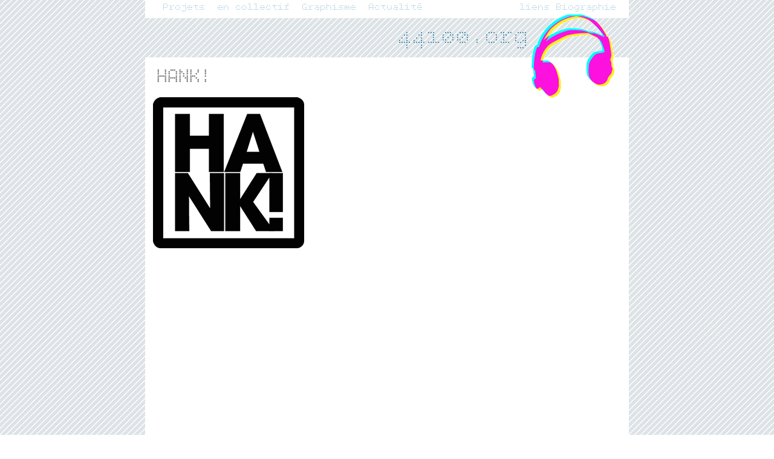

--- FILE ---
content_type: text/html; charset=UTF-8
request_url: https://44100.org/?browse=HANK!
body_size: 3933
content:








<!DOCTYPE html>
<html lang='en'>
<head>
    <meta http-equiv='content-type' content='text/html; charset=utf-8' />
    <meta name="keywords" content="44100.org,jhk,julien hokim,julien Hô Kim, artiste sonore" />
    <meta name="description" content="julien Hô Kim web site" />
    
    <link rel="stylesheet" href="php/css.php" />
    <script type="text/javascript" src="scripts/plotseme.js" ></script>
    <script type="text/javascript" src="scripts/uploader.js"></script>
    <!--pour pouvoir créer un bouton qui copie l'adresse des fichiers dans le file_browser-->
    <script type="text/javascript" src="scripts/clipboard.min.js"></script>
    <script type="text/javascript" src="scripts/popup.js"></script>
        <title>
        Julien Hô Kim | 44100.org | HANK!    </title>
</head><body>
<!--instanciation de clipboard.min.js-->
<script>
    const clipboard = new ClipboardJS('.btn');
    clipboard.on('success', function(e) {
        console.log(e);
    });
    clipboard.on('error', function(e) {
        console.log(e);
    });
</script>
<div id=page_frame><div id=menu><div class="popup"><a href="#" onmouseover="popup('popup_Projets')">Projets</a><span class="sub_popup" id="popup_Projets" style="display:none;"><a href="?browse=HANK!" title="HANK! &#x2192;">HANK!</a><br />
<a href="?browse=installations" title="installations &#x2192;">installations</a><br />
<a href="?browse=films" title="films &#x2192;">films</a><br />
<a href="?browse=à écouter" title="à écouter &#x2192;">à écouter</a></span></div><div class="popup"><a href="#" onmouseover="popup('popup_en collectif')">en collectif</a><span class="sub_popup" id="popup_en collectif" style="display:none;"><a href="?browse=Objet(s)d'échange" title="Objet(s)d'échange &#x2192;">Objet(s)d'échange</a><br />
<a href="?browse=nøDJnøVJ" title="nøDJnøVJ &#x2192;">nøDJnøVJ</a></span></div><div class="popup"><a href="#" onmouseover="popup('popup_Graphisme')">Graphisme</a><span class="sub_popup" id="popup_Graphisme" style="display:none;"><a href="?browse=le Piano" title="le Piano &#x2192;">le Piano</a><br />
<a href="?browse=autres" title="autres &#x2192;">autres</a></span></div><span style="color:red"><span class='blink'>•</span></span><a href="?browse=Actualité" title="Actualité &#x2192;">Actualité</a><div class="right"><a href="?browse=liens" title="liens &#x2192;">liens</a> <a href="?browse=Biographie" title="Biographie &#x2192;">Biographie</a></div><br />
<a href="?browse=index" target="_self" title="index"><div id="logo"><img src="files/img/cask-rv" alt="files/img/cask-rv"/></div></a></div><div id=header><a href="?browse=index" target="_self" title="index"><div id="logo">44100.org		</div></a></div><div id=title><span style="color:#808080"><b><span style="font-size:6">HANK!</span></b></span><br />
</div><div id='content'>
<img src="files/../files/hank-logo-picto250X250nb.gif" alt="files/../files/hank-logo-picto250X250nb.gif"/><iframe width="700" height="455" src="https://www.youtube.com/embed/ZfmV9RomA3o" frameborder="0" allow="autoplay; encrypted-media" allowfullscreen></iframe><br />
<iframe width="700" height="455" src="https://www.youtube.com/embed/fVZCvY5JFOQ" frameborder="0" allow="autoplay; encrypted-media" allowfullscreen></iframe><br />
<br />
<iframe src="https://www.facebook.com/plugins/video.php?height=314&href=https%3A%2F%2Fwww.facebook.com%2Fhankisgood%2Fvideos%2F2047904962131246%2F&show_text=false&width=560" width="560" height="314" style="border:none;overflow:hidden" scrolling="no" frameborder="0" allowfullscreen="true" allow="autoplay; clipboard-write; encrypted-media; picture-in-picture; web-share" allowFullScreen="true"></iframe><br />
<br />
1969, les am&eacute;ricains envahissent la lune.<br />
Charles Bukowski s&rsquo;en fout, il picole et enregistre ses po&egrave;mes, tout seul, dans sa chambre &agrave; Los Angeles.<br />
2016, Bukowski est mort depuis un bail.<br />
Trois mecs tombent par hasard sur ses enregistrements et d&eacute;cident qu&rsquo;il ne trouveront pas meilleur chanteur, vivant ou mort.<br />
Ils appellent le groupe HANK!.<br />
Si vous aimez le punk bancal et le hip-hop crasseux, la basse &eacute;paisse et les courses de chevaux, les synth&eacute;s enrhum&eacute;s et la lumi&egrave;re des n&eacute;ons; HANK! est pour vous. <br />
HANK! c&#039;est beau comme un sexe avec les poils, comme un cigare &eacute;cras&eacute; dans une assiette pas finie, comme un smog accouchant d&rsquo;un soleil.<br />
<br />
/////<br />
<b><br />
1969, the Americans have invaded the moon.<br />
Charles Bukowski couldn&#039;t care less. He drinks and records poems, alone in his room in LA.<br />
2016, Bukowski has been dead for ages.<br />
Three guys happen upon the recordings and decide that they couldn&#039;t dream of a better singer, dead or alive.<br />
The group HANK! is born<br />
If you like wobbly punk music and filthy hip-hop, thick bass and horse races, nasal synthesizers and neon lights then HANK! is for you. HANK!&#039;s beauty is like hairy genitals, &nbsp;like a cigar snuffed out in an unfinished plate, like smog giving birth to the sun.</b><br />
<br />
/////////////////////<br />
<br />
<iframe width="100%" height="450" scrolling="no" frameborder="no" src="https://w.soundcloud.com/player/?url=https://api.soundcloud.com/users/162062295&color=ff5500&auto_play=false&hide_related=false&show_comments=true&show_user=true&show_reposts=false"></iframe><br />
<br />
////////////////////<br />
<b><br />
Les membres du groupe:</b><br />
<b><br />
Eddy Godeberge</b> est un artiste plasticien, performer, vid&eacute;aste et musicien. Il est dipl&ocirc;m&eacute; des Beaux arts de Bourges et d&rsquo;Aix en Provence. Il joue dans les groupes, Tante Hortense, Massy Inc, HANK!  Il est cofondateur du label de musique &laquo; Les Disques Bien &raquo;, ainsi que du lieu de pratiques artistiques &laquo; Cap15 &raquo; &agrave; Marseille. Eddy Godeberge est aussi membre du groupe de recherche en art, &laquo; le Laboratoire des Hypoth&egrave;ses &raquo;. http://laboratoiredeshypotheses.info/<br />
Il est le cavaquiste de HANK!<br />
<b><br />
Julien H&ocirc; Kim</b> est plasticien sonore et musicien.  Apr&egrave;s son dipl&ocirc;me des beaux-arts, il multiplie les collaborations et diversifie sa pratique du son en travaillant avec des artistes, des vid&eacute;astes, des cin&eacute;astes mais aussi pour le th&eacute;&acirc;tre, la danse, la radio ou dans un groupe de rock.  Il est &agrave; l&rsquo;origine de HANK!, projet musical autour de po&egrave;mes de Charles Bukowski.  http://www.44100.org<br />
Il est aux claviers et machines dans HANK!<br />
<b><br />
Christophe Gr&eacute;miot</b>  est musicien et Ing&eacute;nieur du son, il a enregistr&eacute; et mix&eacute; de nombreux albums de musique actuelle et classique (Jan Dark, Mlle Sane, Nej, the option, Ivan Malherbe, Geo roy De Masure, HANK!, etc...) Il travaille pour le cin&eacute;ma et la t&eacute;l&eacute;vision depuis plusieurs ann&eacute;es en tant que mixeur sur des documentaires, lms de ctions, s&eacute;ries t&eacute;l&eacute; (France t&eacute;l&eacute;vision, Arte, canal+, etc...). Christophe Gr&eacute;miot est &eacute;galement photographe pour le Festival International de Piano de La Roque d&rsquo;Anth&eacute;ron. <br />
Il est le bassiste de HANK!<br />
<br />
//////////////////////<br />
<br />
<b>Eddy Godeberge</b> is a builder, an electric cavaquinho player (for HANK!) and an excellent party organizer (specialy for his own birthday). He could work for the International Piano Festival of La Roque d&rsquo;Anth&eacute;ron. Multitask man, he can talk contemporary literature for hours while welding two steel beams or making several collages drinking galons of good red wine. His unique cavaco playing is the sound signature of the band even if the two others members (mainly the bassist) don&rsquo;t want to hear it in their onstage monitors. His two favorites sentences are : &laquo; i&rsquo;m thirsty &raquo; &laquo; sorry, it&rsquo;s not a fucking ukulele &raquo;<br />
<br />
<b>Julien H&ocirc; Kim</b> is a graphic designer (for the International Piano Festival of La Roque d&rsquo;Anth&eacute;ron), a beat maker and others things (for HANK!) and an excellent lobster fisherman (for him). Even if this half vietnamese dude was born in the Parisian suburbs, he&rsquo;s in fact &agrave; black American guy. Just let him play some records in your next party, you&rsquo;ll understand why. This low and humble man is actually the band&rsquo;s backbone known as &laquo; the guy who says nothing but does everything &raquo; His two favorites sentences are : &laquo; I&rsquo;m ok&raquo; &laquo; Sorry, I don&rsquo;t drive &raquo;<br />
<b><br />
Christophe Gremiot</b> is a photographer (for the International Piano Festival of La Roque d&rsquo;Anth&eacute;ron), a bass player (for HANK!) and an excellent sound-engineer (for everything and everyone). This gruff and silent man can however talk about phase opposition and &laquo; andouillette &raquo; recipe for hours. As he is very competent in his different works, he&rsquo;s sometimes nicknamed &laquo; Ears and Eyes &raquo; but he&rsquo;s much better known as &laquo; The best bass player in the world of Montpellier &raquo;. He is obviously the spirit of the band. His two favorite sentences are : &laquo; I&rsquo;m hungry &raquo; &laquo; Sorry, I don&rsquo;t do slap &raquo;<br />
<br />
<br />
/////<br />
<span style="font-size:5"><a href="https://www.facebook.com/hankisgood/?ref=aymt_homepage_panel" target="_blank" title="https://www.facebook.com/hankisgood/?ref=aymt_homepage_panel &#x2197;">HANK! est sur FACEBOOK</a> et <a href="https://www.instagram.com/hankiscoool/" target="_blank" title="https://www.instagram.com/hankiscoool/ &#x2197;">INSTAGRAM</a></span></div>
<div id=footer><span class="left"><a href="?browse=liste" title="liste &#x2192;">liste</a> I <a href='javascript:void(0)' onclick='javascript:editFunction("HANK!")' target='_self'>Edition</a> I <a href="?login=HANK!" title="Login">Login</a>I 43/105228</span><span class="right">©Julien Hô Kim<br />
<a href="mailto:jhk(a)44100(dot)org">jhk(a)44100(dot)org</a></span></div></div></body></html>

--- FILE ---
content_type: text/css;charset=UTF-8
request_url: https://44100.org/php/css.php
body_size: 1292
content:
@font-face {
    font-family: 'BPdotsLight';
    src: url('../fonts/BPdots-fontfacekit/BPdotsLight-webfont.eot');
    src: url('../fonts/BPdots-fontfacekit/BPdotsLight-webfont.eot?#iefix') format('embedded-opentype'),
         url('../fonts/BPdots-fontfacekit/BPdotsLight-webfont.woff') format('woff'),
         url('../fonts/BPdots-fontfacekit/BPdotsLight-webfont.ttf') format('truetype'),
         url('../fonts/BPdots-fontfacekit/BPdotsLight-webfont.svg#BPdotsLight') format('svg');
    font-weight: normal;
    font-style: normal;

}

@font-face {
    font-family: 'ColaborateThinRegular';
    src: url('../fonts/Colaborate-fontfacekit/ColabThi-webfont.eot');
    src: url('../fonts/Colaborate-fontfacekit/ColabThi-webfont.eot?#iefix') format('embedded-opentype'),
         url('../fonts/Colaborate-fontfacekit/ColabThi-webfont.woff') format('woff'),
         url('../fonts/Colaborate-fontfacekit/ColabThi-webfont.ttf') format('truetype'),
         url('../fonts/Colaborate-fontfacekit/ColabThi-webfont.svg#ColaborateThinRegular') format('svg');
    font-weight: normal;
    font-style: normal;

}

@font-face {
    font-family: 'ColaborateLightRegular';
    src: url('../fonts/Colaborate-fontfacekit/ColabLig-webfont.eot');
    src: url('../fonts/Colaborate-fontfacekit/ColabLig-webfont.eot?#iefix') format('embedded-opentype'),
         url('../fonts/Colaborate-fontfacekit/ColabLig-webfont.woff') format('woff'),
         url('../fonts/Colaborate-fontfacekit/ColabLig-webfont.ttf') format('truetype'),
         url('../fonts/Colaborate-fontfacekit/ColabLig-webfont.svg#ColaborateLightRegular') format('svg');
    font-weight: normal;
    font-style: normal;

}

@font-face {
    font-family: 'ColaborateRegular';
    src: url('../fonts/Colaborate-fontfacekit/ColabReg-webfont.eot');
    src: url('../fonts/Colaborate-fontfacekit/ColabReg-webfont.eot?#iefix') format('embedded-opentype'),
         url('../fonts/Colaborate-fontfacekit/ColabReg-webfont.woff') format('woff'),
         url('../fonts/Colaborate-fontfacekit/ColabReg-webfont.ttf') format('truetype'),
         url('../fonts/Colaborate-fontfacekit/ColabReg-webfont.svg#ColaborateRegular') format('svg');
    font-weight: normal;
    font-style: normal;

}

@font-face {
    font-family: 'ColaborateMediumRegular';
    src: url('../fonts/Colaborate-fontfacekit/ColabMed-webfont.eot');
    src: url('../fonts/Colaborate-fontfacekit/ColabMed-webfont.eot?#iefix') format('embedded-opentype'),
         url('../fonts/Colaborate-fontfacekit/ColabMed-webfont.woff') format('woff'),
         url('../fonts/Colaborate-fontfacekit/ColabMed-webfont.ttf') format('truetype'),
         url('../fonts/Colaborate-fontfacekit/ColabMed-webfont.svg#ColaborateMediumRegular') format('svg');
    font-weight: normal;
    font-style: normal;

}

@font-face {
    font-family: 'ColaborateBoldRegular';
    src: url('../fonts/Colaborate-fontfacekit/ColabBol-webfont.eot');
    src: url('../fonts/Colaborate-fontfacekit/ColabBol-webfont.eot?#iefix') format('embedded-opentype'),
         url('../fonts/Colaborate-fontfacekit/ColabBol-webfont.woff') format('woff'),
         url('../fonts/Colaborate-fontfacekit/ColabBol-webfont.ttf') format('truetype'),
         url('../fonts/Colaborate-fontfacekit/ColabBol-webfont.svg#ColaborateBoldRegular') format('svg');
    font-weight: normal;
    font-style: normal;

}


@font-face {
    font-family: 'Lobster13Regular';
    src: url('../fonts/Lobster-fontfacekit/Lobster_1.3-webfont.eot');
    src: url('../fonts/Lobster-fontfacekit/Lobster_1.3-webfont.eot?#iefix') format('embedded-opentype'),
         url('../fonts/Lobster-fontfacekit/Lobster_1.3-webfont.woff') format('woff'),
         url('../fonts/Lobster-fontfacekit/Lobster_1.3-webfont.ttf') format('truetype'),
         url('../fonts/Lobster-fontfacekit/Lobster_1.3-webfont.svg#Lobster13Regular') format('svg');
    font-weight: normal;
    font-style: normal;

}
body
{
background-image:url('../files/img/bckgrdstripe.png');
color: #333333;
font-family: 'ColaborateThinRegular', 'trebuchet ms', helvetica, arial, sans-serif;
font-size: 14px;
text-align: justify;
background-color: transparent;
padding:0;
margin:0;
}

b
{
}

.left
{
text-align: left;
float:left;
clear:left;
}

.right
{
text-align: right;
float:right;
clear:right;
}

.center
{
text-align: center;
}

.justify
{
text-align: justify;
}

A
{
text-decoration:none;
color: #006699
}

A:link
{
text-decoration:none;
color: #006699
}

A:visited
{
text-decoration: none;
color: #006699
}

A:hover
{
text-decoration:underline;
color: #99CC99
}

A:active
{
text-decoration:none;
color: #900;
}

ul
{
list-style-type: circle;
list-style-position: inside;
}

img
{
margin-top:3px;
margin-bottom:3px;
margin-left:3px;
margin-right:3px;
padding: 0px;
border-width: 0px;
}

hr
{
width: 100%;
border-color: #006699;
border-width: 1px 0 0 0;
border-style:dotted;
margin-top:0px;
margin-bottom:0px;
}

textarea
{
font-family: 'helvetica', 'trebuchet ms', arial, sans-serif;
font-size: 14px;
width:100%;
text-align: justify;
}

input
{
font-family: 'trebuchet ms', helvetica, arial, sans-serif;
font-size: 14px;
}

fieldset {
border-width: 0px;
}

table {
font-family: 'ColaborateThinRegular','trebuchet ms', helvetica, arial, sans-serif;
font-size: 14px;
}

td {
align: top;
}

.searchform {
display: inline;
border: 0px;
}

.clearer {
clear: both;
}

.highlight {
color:#f00;
background-color:#fc6;
}

.blinks
{
line-height: 10px;
text-align: right;
}
A.blinks
{
color: #777;
}

#page_frame
{
width:800px;
margin-right:auto;
margin-left:auto;
margin-top:0px;
margin-bottom:0px;
}

#header
{
padding:5px;
height:40px;
margin-top:10px;
margin-bottom:5px;

}

#menu
{
font-family:  'BPdotsLight',Helvetica,Arial,Verdana,sans-serif;
font-size: 16px;
padding-left:20px;
padding-right:20px;
padding-top: 5px;
padding-bottom:5px;
background-color:#fff;
height:20px;
}

#content
{
padding:10px;
text-align: justify;
min-height: 450px;
background-color:#fff;
}

#title
{
font-family:  'BPdotsLight',Helvetica,Arial,Verdana,sans-serif;
font-size: 30px;
padding-left:20px;
padding-top: 20px;
padding-bottom:5px;
background-color:#fff;
}

#footer
{
border-top: 1px #006699 dotted;
padding-left:20px;
padding-right:20px;
padding-top:10px;
padding-bottom:10px;
background-color:#fff;
height:20px;
}

#logo
{
font-family:'BPdotsLight';
font-size: 40px;
float:right;
font-weight:100;
margin-right:0px;
}

#logo  A, #logo A:hover,#logo  A:visited {
text-decoration:none;
color: #006699;
float:right;
}

.categorie_menu
{
font-family:  'BPdotsLight',Helvetica,Arial,Verdana,sans-serif;
font-size: 15px;
padding-left:20px;
padding-top: 20px;
padding-bottom:5px;
background-color:#fff;
}

.popup{
position:relative;
background-color:#fff;
text-align: left;
float: left;
padding-right:10px;
padding-left:10px;
}

.sub_popup{
width: 100px;
z-index: 99999;
position:absolute;
background-color:#eee;
opacity:90;
padding:5px;
margin-left:0px;
opacity:0.8;
box-shadow: 0 1px 4px rgba(0,0,0,0.4);
font-family:'ColaborateThinRegular';
font-size: 14px;
display: inline-block;

}

.hidden {
color:#FFF;
}

.hidden A {
color: #FFF;
}
.hidden A:hover
{
color: #FF9900;
}



--- FILE ---
content_type: application/javascript
request_url: https://44100.org/scripts/popup.js
body_size: 103
content:
function popup(div_id){
	var el = document.getElementById(div_id);
		if (el.style.display == 'block') {el.style.display = 'none'}
		else {var popuplist = document.getElementsByClassName('sub_popup');
			for (var i = 0; i < popuplist.length; i++) {popuplist[i].style.display = 'none';
			}
		el.style.display = 'block'} ;
}

--- FILE ---
content_type: application/javascript
request_url: https://44100.org/scripts/uploader.js
body_size: 801
content:
const http = createRequestObject();
let uploader = "";
let uploadDir = "";
let dirname = "";
let filename = "";
let timeInterval = "";
let idname = "";
let uploaderId = "";


function createRequestObject() {
//let obj;
	const browser = navigator.appName;
	if(browser === "Microsoft Internet Explorer"){
    	return new ActiveXObject("Microsoft.XMLHTTP");
    }
    else{
    	return new XMLHttpRequest();
    }   
}
function traceUpload() {
   http.onreadystatechange = handleResponse;

   http.open("GET", 'php/file_upload.php?dirname='+dirname+'&filename='+filename+'&uploader='+uploader);
   http.send(null);
}

function handleResponse() {
				
	if(http.readyState === 4){
		const response = http.responseText;
		if(response.indexOf("upload_done") !== -1){
			clearInterval(timeInterval);
			//document.getElementById("process_upload_list").innerHTML = response;
			document.getElementById("process_upload_animation").innerHTML="";
			document.getElementById("process_upload_button").disabled = false;
			fileBrowseFunction(dirname,"name");
			
		} else {
			document.getElementById("process_upload_animation").innerHTML=response;
			document.getElementById("process_upload_button").disabled = true; 
		}
			
    }
    else {
    	
		//document.getElementById(uploaderId).innerHTML="Uploading File. Please wait...";
    }
}
function uploadFile(obj, dname) {
	uploadDir=obj.value;
	idname=obj.name;
	dirname=dname;
	filename=uploadDir.substr(uploadDir.lastIndexOf('\\')+1);
	uploaderId = 'uploader'+obj.name;
	uploader = obj.name;
	document.getElementById('formName'+obj.name).submit();
	timeInterval=setInterval("traceUpload()", 1500);
}

function fileBrowseFunction(path,sort_by)
{
	let xmlHttp;

	xmlHttp = getHTTPObject();
	xmlHttp.open("GET",'index.php?file_browse='+encodeURIComponent(path)+'&sort_by='+sort_by,true);
    xmlHttp.setRequestHeader("If-Modified-Since", "Sat, 1 Jan 2000 00:00:00 GMT");
	xmlHttp.setRequestHeader("Cache-Control", "no-cache");
    xmlHttp.send(null);
    
    //document.getElementById('file_browser').innerHTML="Loading. Please wait...";
    
	xmlHttp.onreadystatechange=function()
	{
		if(xmlHttp.readyState===4)
		{
			document.getElementById('file_browser').innerHTML = xmlHttp.responseText;
        }
	}
}

--- FILE ---
content_type: application/javascript
request_url: https://44100.org/scripts/plotseme.js
body_size: 2734
content:
const $spe = 500;
const $na = document.getElementsByClassName('blink');

let $swi = 1;
let $sho = "hidden";

if ($na) blinkFunction();

// GET HTTP
function getHTTPObject() {
	let xmlhttp;
	xmlhttp = false;
    // branch for native XMLHttpRequest object
    if(window.XMLHttpRequest && !(window.ActiveXObject)) {
    	try {
			xmlhttp = new XMLHttpRequest();
        } catch(e) {
			xmlhttp = false;
        }
		// branch for IE/Windows ActiveX version
    } else if(window.ActiveXObject) {
       //	try {
        //	xmlhttp = new ActiveXObject("Msxml2.XMLHTTP");
      	//} catch(e) {
        	try {
          		xmlhttp = new ActiveXObject("Microsoft.XMLHTTP");
        	} catch(e) {
				alert ("Ajax not supported");
          		xmlhttp = false;
        	}
		//}
    }
	return xmlhttp;
}


// LOGIN _______________
function loginFunction()
{
	let $edit;
	let xmlHttp = null;

	const $user = 'user=' + encodeURIComponent(document.getElementById('user').value);
	const $pass = 'password=' + encodeURIComponent(document.getElementById('password').value);

	if (document.getElementById('admin')){
		$edit = 'admin='+encodeURIComponent(document.getElementById('admin').value);
		
	} else if (document.getElementById('refer')) {
		$edit = 'edit=' + encodeURIComponent(document.getElementById('refer').value);

	} else {
		$edit = 'browse='+encodeURIComponent(document.getElementById('refer').value);
	}
	
	if (!$edit){
		$edit = '';
	}
	
	xmlHttp = getHTTPObject();
	xmlHttp.open("GET",'index.php?'+$user+'&'+$pass+'&'+$edit+"&ajax",true);
    xmlHttp.setRequestHeader("If-Modified-Since", "Sat, 1 Jan 2000 00:00:00 GMT");
	xmlHttp.setRequestHeader("Cache-Control", "no-cache");
    xmlHttp.send(null);
    
	xmlHttp.onreadystatechange=function()
	{
		if(xmlHttp.readyState===4)
		{
			document.body.innerHTML = xmlHttp.responseText;
        }
	}
}
// ADMIN _______________
function adminFunction()
{
	let xmlHttp = null;
	const $page_name = document.title;


	const $url = 'index.php'; // default index.php
	const $param = '?admin=';

	xmlHttp = getHTTPObject();
	xmlHttp.open("GET",'index.php?admin='+encodeURIComponent($page_name)+"&ajax",true);
    xmlHttp.setRequestHeader("If-Modified-Since", "Sat, 1 Jan 2000 00:00:00 GMT"); // IE Ajax Cache Hack
	xmlHttp.setRequestHeader("Cache-Control", "no-cache"); // idem
    xmlHttp.send(null);
    
	xmlHttp.onreadystatechange=function()
	{
		if(xmlHttp.readyState===4)
		{
			document.body.innerHTML = xmlHttp.responseText;
        }
	}
}

function newUserFunction()
{
	let xmlHttp;
	const $page_name = document.title;
	const $name = document.getElementById('user_name').value;
	const $login = document.getElementById('user_login').value;
	const $pass = document.getElementById('user_password').value;
	const $pass_confirm = document.getElementById('user_password_confirm').value;
	const $email = document.getElementById('user_email').value;
	const $description = document.getElementById('user_description').value;
	const newUserForm = document.getElementById('new_user_form');

	let $privilege = 0;

	const count = newUserForm.elements.length - 1;

	for (let i = 0; i < count; ++i) {
		if (newUserForm.elements[i].checked === true)
			{
			
				$privilege=newUserForm.elements[i].value;
			}
    }

	if ($login===''){
		alert("Login must be defined");
		return;
	}
	
	if ($pass===''){
		alert("Password must be defined");
		return;
	}
	
	
	if ($pass!==$pass_confirm){
		alert("Password confirmation doesn't match");
		return;
	}

	const $url = 'index.php'; // default index.php
	const $param = "admin=" + $page_name + "&new_user=true&user_name=" + $name + "&user_login=" + $login + "&user_pass=" + $pass + "&user_email=" + $email + "&user_description=" + $description + "&user_privilege=" + $privilege;

	//alert($param);
	xmlHttp = getHTTPObject();
	xmlHttp.open("POST", $url,true);
	xmlHttp.setRequestHeader("Content-type", "application/x-www-form-urlencoded");
	//xmlHttp.setRequestHeader("Content-length", $param.length);
	xmlHttp.setRequestHeader("Connection", "close");
	xmlHttp.send($param+"&ajax");
	
	xmlHttp.onreadystatechange=function()
	{
		if (xmlHttp.readyState === 4)
		{
			document.body.innerHTML = xmlHttp.responseText;
		}
	}
}


function delUserFunction()
{
	let xmlHttp;
	const $page_name = document.title;

	const delUserForm = document.getElementById('user_list_form');

	const count = delUserForm.elements.length - 1;
	const idArray = [];

	for (let i = 0; i < count; ++i) {
		if (delUserForm.elements[i].checked === true)
			{
			
				idArray.push(delUserForm.elements[i].value);
			}
    }
	
	if (idArray.length <1){
		alert('No user selected !');
		return;
	}

	const answer = confirm("Please confirm deletion of the selected users");

	if (answer){

		const $url = 'index.php'; // default index.php
		const $param = "admin=" + $page_name + "&del_user=true&user_id=" + idArray.toString();

		//alert($param);
		xmlHttp = getHTTPObject();
		xmlHttp.open("POST", $url,true);
		xmlHttp.setRequestHeader("Content-type", "application/x-www-form-urlencoded");
		//xmlHttp.setRequestHeader("Content-length", $param.length);
		xmlHttp.setRequestHeader("Connection", "close");
		xmlHttp.send($param+"&ajax");
	
		xmlHttp.onreadystatechange=function()
		{
			if (xmlHttp.readyState === 4)
			{
				document.body.innerHTML = xmlHttp.responseText;
			}
		}

	}
	
}

function dumpDBFunction()
{
	let xmlHttp;
	const $page_name = document.title;


	const $url = 'index.php'; // default index.php
	const $param = "admin=" + $page_name + "&dump_db=true";

	//alert($param);
	xmlHttp = getHTTPObject();
	xmlHttp.open("POST", $url,true);
	xmlHttp.setRequestHeader("Content-type", "application/x-www-form-urlencoded");
	//xmlHttp.setRequestHeader("Content-length", $param.length);
	xmlHttp.setRequestHeader("Connection", "close");
	xmlHttp.send($param+"&ajax");

	xmlHttp.onreadystatechange=function()
	{
		if (xmlHttp.readyState === 4)
		{
			document.body.innerHTML = xmlHttp.responseText;
		}
	}

	
	
}


// EDIT _______________
function editFunction($page_name)
{
	let xmlHttp = null;

	xmlHttp = getHTTPObject();
	xmlHttp.open("GET",'index.php?edit='+encodeURIComponent($page_name)+"&ajax=true", true);
	xmlHttp.setRequestHeader("Accept","text/xml,application/xml,application/xhtml+xml,text/html;q=0.9,text/plain;q=0.8,image/png,*/*;q=0.5"); // IE Header Hack
	xmlHttp.setRequestHeader("If-Modified-Since", "Sat, 1 Jan 2000 00:00:00 GMT"); // IE Cache Hack
	xmlHttp.setRequestHeader("Cache-Control", "no-cache"); // idem
    xmlHttp.send(null);
    
	//alert(xmlHttp==true);
	xmlHttp.onreadystatechange=function()
	{
		if(xmlHttp.readyState === 4)
		{
			document.body.innerHTML = xmlHttp.responseText;
        } else {
			//alert (xmlHttp.readyState);
		}
	}
}


// SAVE _______________

function saveFunction()
{
	let xmlHttp;
	const $name = document.getElementById('name').value;
	const $author = document.getElementById('author_field').value;
	const $keywords = document.getElementById('keywords_field').value;
	const $template = document.getElementById('template_field').value;

	const $url = 'index.php'; // default index.php
	const $param = "content=" + escape(encodeURIComponent(document.getElementById('edit_field').value)) + "&save=" + encodeURIComponent($name) + "&author=" + encodeURIComponent($author) + "&keywords=" + encodeURIComponent($keywords) + "&template=" + encodeURIComponent($template) + "&ajax";

	xmlHttp = getHTTPObject();
	xmlHttp.open("POST", $url,true);
	xmlHttp.setRequestHeader("Content-type", "application/x-www-form-urlencoded; charset=UTF-8");
	//xmlHttp.setRequestHeader("Content-length", $param.length);
	xmlHttp.setRequestHeader("Connection", "close");
	xmlHttp.send($param);
	
	xmlHttp.onreadystatechange=function()
	{
		if (xmlHttp.readyState === 4)
		{
			document.getElementById('save_statut').innerHTML = xmlHttp.responseText;
		}
	}

}
function saveAndCloseFunction()
{
	let xmlHttp;
	const $name = document.getElementById('name').value;
	const $author = document.getElementById('author_field').value;
	const $keywords = document.getElementById('keywords_field').value;
	const $template = document.getElementById('template_field').value;

	const $url = 'index.php'; // default index.php
	const $param = "content=" + escape(encodeURIComponent(document.getElementById('edit_field').value)) + "&saveandclose=" + encodeURIComponent($name) + "&author=" + encodeURIComponent($author) + "&keywords=" + encodeURIComponent($keywords) + "&template=" + encodeURIComponent($template) + "&ajax";

	xmlHttp = getHTTPObject();
	xmlHttp.open("POST", $url,true);
	xmlHttp.setRequestHeader("Content-type", "application/x-www-form-urlencoded; charset=UTF-8");
	//xmlHttp.setRequestHeader("Content-length", $param.length);
	// ligne suivant enlevée à la suite d'un message d'erreur dans le navigateur: Attempt to set a forbidden header was denied: Connection
	//xmlHttp.setRequestHeader("Connection", "close");
	xmlHttp.send($param);
	
	xmlHttp.onreadystatechange=function()
	{
		if (xmlHttp.readyState === 4)
		{
			document.body.innerHTML = xmlHttp.responseText;
		}
	}
}

// CANCEL _______________
function cancelFunction()
{
	let xmlHttp;
	const $page_name = document.getElementById('name').value;

	xmlHttp = getHTTPObject();
	xmlHttp.open("GET",'index.php?browse='+encodeURIComponent($page_name)+"&ajax",true);
    xmlHttp.setRequestHeader("If-Modified-Since", "Sat, 1 Jan 2000 00:00:00 GMT"); // IE Cach hack
	xmlHttp.setRequestHeader("Cache-Control", "no-cache"); // idem
    xmlHttp.send(null);
    
	xmlHttp.onreadystatechange=function()
	{
		if(xmlHttp.readyState===4)
		{
			document.body.innerHTML = xmlHttp.responseText;
        }
	}
}

// BROWSE _______________
function fileBrowseFunction(path,sort_by)
{
	let xmlHttp;

	xmlHttp = getHTTPObject();
	xmlHttp.open("GET",'index.php?file_browse='+encodeURIComponent(path)+'&sort_by='+sort_by,true);
    xmlHttp.setRequestHeader("If-Modified-Since", "Sat, 1 Jan 2000 00:00:00 GMT");
	xmlHttp.setRequestHeader("Cache-Control", "no-cache");
    xmlHttp.send(null);
    
    //document.getElementById('file_browser').innerHTML="Loading. Please wait...";
    
	xmlHttp.onreadystatechange=function()
	{
		if(xmlHttp.readyState===4)
		{
			document.getElementById('file_browser').innerHTML = xmlHttp.responseText;
        }
	}
}

function fileDeleteFunction(path, name, sort_by)
{
	const r = confirm("Delete file or folder?");
	if (r===true) {
	let xmlHttp;
	xmlHttp = getHTTPObject();

		xmlHttp.open("GET", 'index.php?file_delete=' + encodeURIComponent(name) + '&file_browse=' + encodeURIComponent(path) + '&sort_by=' + sort_by, true);
		xmlHttp.setRequestHeader("If-Modified-Since", "Sat, 1 Jan 2000 00:00:00 GMT");
		xmlHttp.setRequestHeader("Cache-Control", "no-cache");
		xmlHttp.send(null);

		//document.getElementById('file_browser').innerHTML="Loading. Please wait...";

		xmlHttp.onreadystatechange = function () {
			if (xmlHttp.readyState === 4) {
				document.getElementById('file_browser').innerHTML = xmlHttp.responseText;
			}
		}
	}
}

function fileNewFolderFunction(path, name, sort_by)
{
	let xmlHttp;

	xmlHttp = getHTTPObject();
	xmlHttp.open("GET",'index.php?file_new_folder='+encodeURIComponent(name)+'&file_browse='+encodeURIComponent(path)+'&sort_by='+sort_by,true);
    xmlHttp.setRequestHeader("If-Modified-Since", "Sat, 1 Jan 2000 00:00:00 GMT");
	xmlHttp.setRequestHeader("Cache-Control", "no-cache");
    xmlHttp.send(null);
    
    //document.getElementById('file_browser').innerHTML="Loading. Please wait...";
    
	xmlHttp.onreadystatechange=function()
	{
		if(xmlHttp.readyState===4)
		{
			document.getElementById('file_browser').innerHTML = xmlHttp.responseText;
        }
	}

}

// INSERT TAG _______________
function insertTag(openTag, closeTag) {
	const formName = document.getElementById('edit_field');

	let sel;
	if (document.selection) {
		if (navigator.userAgent.indexOf('msie') !== -1) {
			if (formName.style.display !== 'none' && formName.style.visibility !== 'hidden') {
				formName.focus();
				sel = document.selection.createRange();
				sel.text = openTag + sel.text + closeTag;
			} else {
				formName.value += openTag + closeTag;
			}
		}//if ie
		else {
			formName.focus();
			sel = document.selection.Range();
			sel.text = openTag + sel.text + closeTag;
		}
	} else if (formName.selectionStart || formName.selectionStart === '0') {
		let cursorPos;
		const startPos = formName.selectionStart;
		const endPos = formName.selectionEnd;
		cursorPos = startPos + openTag.length;
		formName.value = formName.value.substring(0, startPos) + openTag + formName.value.substring(startPos, endPos) + closeTag + formName.value.substring(endPos, formName.value.length);
		formName.focus();
		formName.setSelectionRange(cursorPos, cursorPos);
	} else {
		formName.value += openTag + closeTag;
	}
  }
  
function searchFunction() {
	let xmlHttp;

	const $search_string = document.getElementById('search_text').value;

	xmlHttp = getHTTPObject();
	xmlHttp.open("GET",'index.php?search='+encodeURIComponent($search_string)+'&ajax',true);
    xmlHttp.setRequestHeader("If-Modified-Since", "Sat, 1 Jan 2000 00:00:00 GMT");  // IE Cach hack
	xmlHttp.setRequestHeader("Cache-Control", "no-cache"); // idem
    xmlHttp.send(null);
    
	xmlHttp.onreadystatechange=function()
	{
		if(xmlHttp.readyState===4)
		{
			document.body.innerHTML = xmlHttp.responseText;
        }
	}
}

function addToKeywordsFieldFunction($aValue){
	const field = document.getElementById('keywords_field');
	//alert (field.value);
	if (field.value !==""){
		field.value = field.value + "," + $aValue;
	} else {
		field.value = $aValue;
	}
}

function blinkFunction() {
	
	if ($swi === 1) {
		$sho="visible";
		$swi=0;
	}
	else {
		$sho="hidden";
		$swi=1;
	}
	
	for(let i=0;i<$na.length;i++) {
		$na[i].style.visibility=$sho;
	}
	
	setTimeout("blinkFunction()", $spe);
}

function addslashes(str) {
	str=str.replace(/\'/g,'\\\'');
	str=str.replace(/\"/g,'\\"');
					str=str.replace(/\\/g,'\\\\');
					str=str.replace(/\0/g,'\\0');
	return str;
}

